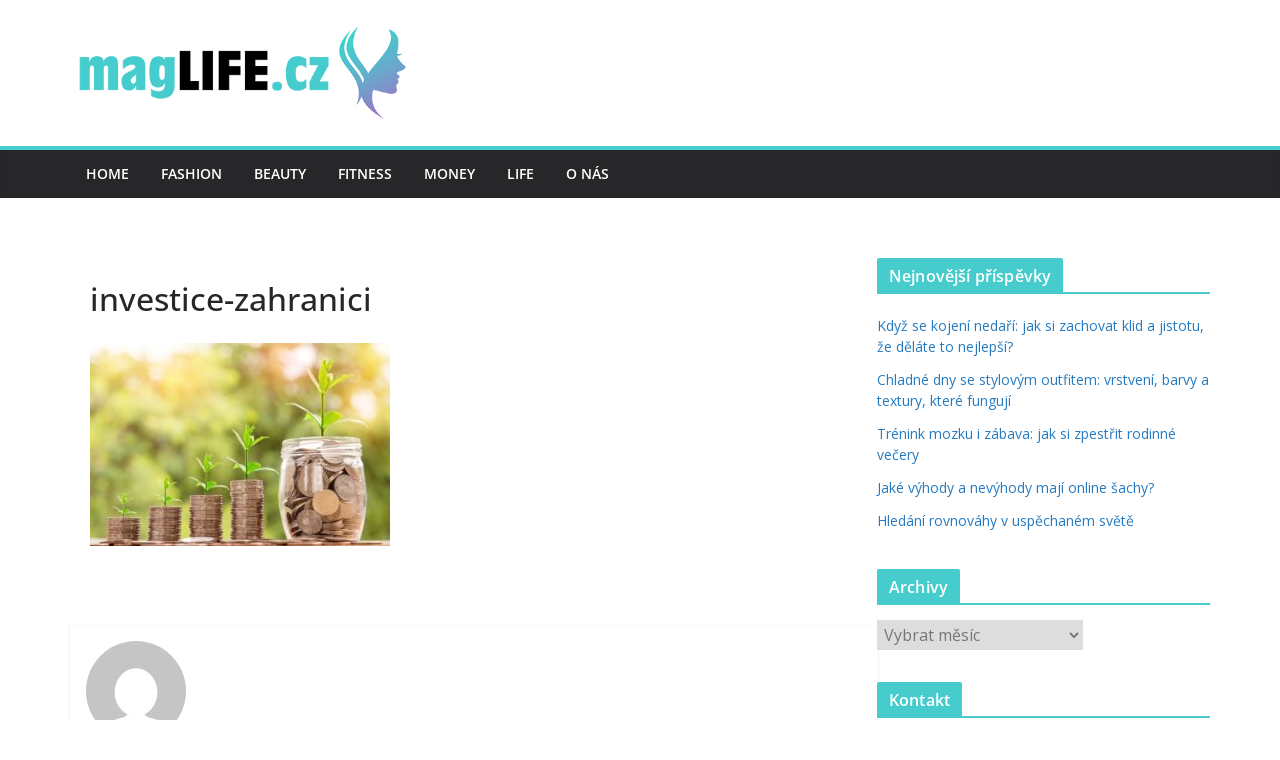

--- FILE ---
content_type: text/plain
request_url: https://www.google-analytics.com/j/collect?v=1&_v=j102&a=1209277917&t=pageview&_s=1&dl=https%3A%2F%2Fwww.maglife.cz%2Ftip-ceho-investovat-zahranici%2Finvestice-zahranici%2F&ul=en-us%40posix&dt=investice-zahranici%20-%20MagLife.cz&sr=1280x720&vp=1280x720&_u=IEBAAEABAAAAACAAI~&jid=2091162377&gjid=1869102007&cid=527611422.1767130365&tid=UA-28277170-56&_gid=966562935.1767130365&_r=1&_slc=1&z=117764534
body_size: -449
content:
2,cG-09TKGPTM0E